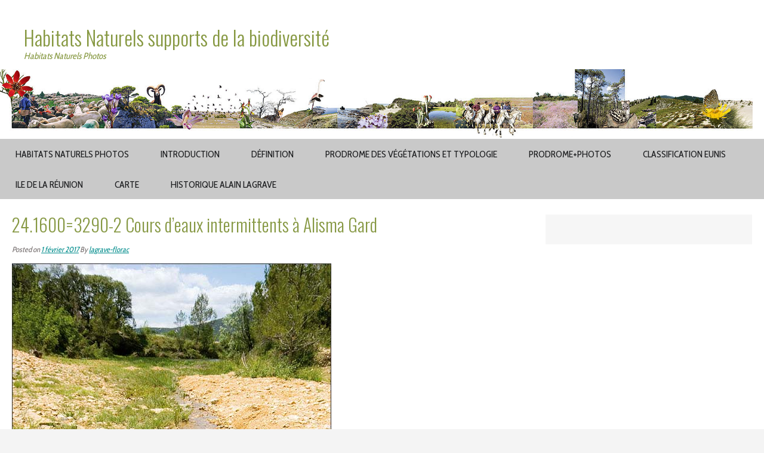

--- FILE ---
content_type: text/html; charset=UTF-8
request_url: http://habitats-naturels.info/24-16003290-2-cours-deaux-intermittents-a-alisma-gard/
body_size: 10618
content:
<!DOCTYPE html>
<html lang="fr-FR">
<head>
    <meta charset="UTF-8">
    <meta name="viewport" content="width=device-width, initial-scale=1.0" />
    <title>24.1600=3290-2 Cours d&rsquo;eaux intermittents à Alisma Gard &#8211; Habitats Naturels supports de la biodiversité</title>
<meta name='robots' content='max-image-preview:large' />
<link rel='dns-prefetch' href='//fonts.googleapis.com' />
<link rel="alternate" type="application/rss+xml" title="Habitats Naturels supports de la biodiversité &raquo; Flux" href="http://habitats-naturels.info/feed/" />
<link rel="alternate" type="application/rss+xml" title="Habitats Naturels supports de la biodiversité &raquo; Flux des commentaires" href="http://habitats-naturels.info/comments/feed/" />
<link rel="alternate" type="application/rss+xml" title="Habitats Naturels supports de la biodiversité &raquo; 24.1600=3290-2 Cours d&rsquo;eaux intermittents à Alisma Gard Flux des commentaires" href="http://habitats-naturels.info/feed/?attachment_id=1915" />
<link rel="alternate" title="oEmbed (JSON)" type="application/json+oembed" href="http://habitats-naturels.info/wp-json/oembed/1.0/embed?url=http%3A%2F%2Fhabitats-naturels.info%2F24-16003290-2-cours-deaux-intermittents-a-alisma-gard%2F" />
<link rel="alternate" title="oEmbed (XML)" type="text/xml+oembed" href="http://habitats-naturels.info/wp-json/oembed/1.0/embed?url=http%3A%2F%2Fhabitats-naturels.info%2F24-16003290-2-cours-deaux-intermittents-a-alisma-gard%2F&#038;format=xml" />
<style id='wp-img-auto-sizes-contain-inline-css' type='text/css'>
img:is([sizes=auto i],[sizes^="auto," i]){contain-intrinsic-size:3000px 1500px}
/*# sourceURL=wp-img-auto-sizes-contain-inline-css */
</style>
<style id='wp-emoji-styles-inline-css' type='text/css'>

	img.wp-smiley, img.emoji {
		display: inline !important;
		border: none !important;
		box-shadow: none !important;
		height: 1em !important;
		width: 1em !important;
		margin: 0 0.07em !important;
		vertical-align: -0.1em !important;
		background: none !important;
		padding: 0 !important;
	}
/*# sourceURL=wp-emoji-styles-inline-css */
</style>
<style id='wp-block-library-inline-css' type='text/css'>
:root{--wp-block-synced-color:#7a00df;--wp-block-synced-color--rgb:122,0,223;--wp-bound-block-color:var(--wp-block-synced-color);--wp-editor-canvas-background:#ddd;--wp-admin-theme-color:#007cba;--wp-admin-theme-color--rgb:0,124,186;--wp-admin-theme-color-darker-10:#006ba1;--wp-admin-theme-color-darker-10--rgb:0,107,160.5;--wp-admin-theme-color-darker-20:#005a87;--wp-admin-theme-color-darker-20--rgb:0,90,135;--wp-admin-border-width-focus:2px}@media (min-resolution:192dpi){:root{--wp-admin-border-width-focus:1.5px}}.wp-element-button{cursor:pointer}:root .has-very-light-gray-background-color{background-color:#eee}:root .has-very-dark-gray-background-color{background-color:#313131}:root .has-very-light-gray-color{color:#eee}:root .has-very-dark-gray-color{color:#313131}:root .has-vivid-green-cyan-to-vivid-cyan-blue-gradient-background{background:linear-gradient(135deg,#00d084,#0693e3)}:root .has-purple-crush-gradient-background{background:linear-gradient(135deg,#34e2e4,#4721fb 50%,#ab1dfe)}:root .has-hazy-dawn-gradient-background{background:linear-gradient(135deg,#faaca8,#dad0ec)}:root .has-subdued-olive-gradient-background{background:linear-gradient(135deg,#fafae1,#67a671)}:root .has-atomic-cream-gradient-background{background:linear-gradient(135deg,#fdd79a,#004a59)}:root .has-nightshade-gradient-background{background:linear-gradient(135deg,#330968,#31cdcf)}:root .has-midnight-gradient-background{background:linear-gradient(135deg,#020381,#2874fc)}:root{--wp--preset--font-size--normal:16px;--wp--preset--font-size--huge:42px}.has-regular-font-size{font-size:1em}.has-larger-font-size{font-size:2.625em}.has-normal-font-size{font-size:var(--wp--preset--font-size--normal)}.has-huge-font-size{font-size:var(--wp--preset--font-size--huge)}.has-text-align-center{text-align:center}.has-text-align-left{text-align:left}.has-text-align-right{text-align:right}.has-fit-text{white-space:nowrap!important}#end-resizable-editor-section{display:none}.aligncenter{clear:both}.items-justified-left{justify-content:flex-start}.items-justified-center{justify-content:center}.items-justified-right{justify-content:flex-end}.items-justified-space-between{justify-content:space-between}.screen-reader-text{border:0;clip-path:inset(50%);height:1px;margin:-1px;overflow:hidden;padding:0;position:absolute;width:1px;word-wrap:normal!important}.screen-reader-text:focus{background-color:#ddd;clip-path:none;color:#444;display:block;font-size:1em;height:auto;left:5px;line-height:normal;padding:15px 23px 14px;text-decoration:none;top:5px;width:auto;z-index:100000}html :where(.has-border-color){border-style:solid}html :where([style*=border-top-color]){border-top-style:solid}html :where([style*=border-right-color]){border-right-style:solid}html :where([style*=border-bottom-color]){border-bottom-style:solid}html :where([style*=border-left-color]){border-left-style:solid}html :where([style*=border-width]){border-style:solid}html :where([style*=border-top-width]){border-top-style:solid}html :where([style*=border-right-width]){border-right-style:solid}html :where([style*=border-bottom-width]){border-bottom-style:solid}html :where([style*=border-left-width]){border-left-style:solid}html :where(img[class*=wp-image-]){height:auto;max-width:100%}:where(figure){margin:0 0 1em}html :where(.is-position-sticky){--wp-admin--admin-bar--position-offset:var(--wp-admin--admin-bar--height,0px)}@media screen and (max-width:600px){html :where(.is-position-sticky){--wp-admin--admin-bar--position-offset:0px}}

/*# sourceURL=wp-block-library-inline-css */
</style><style id='global-styles-inline-css' type='text/css'>
:root{--wp--preset--aspect-ratio--square: 1;--wp--preset--aspect-ratio--4-3: 4/3;--wp--preset--aspect-ratio--3-4: 3/4;--wp--preset--aspect-ratio--3-2: 3/2;--wp--preset--aspect-ratio--2-3: 2/3;--wp--preset--aspect-ratio--16-9: 16/9;--wp--preset--aspect-ratio--9-16: 9/16;--wp--preset--color--black: #000000;--wp--preset--color--cyan-bluish-gray: #abb8c3;--wp--preset--color--white: #ffffff;--wp--preset--color--pale-pink: #f78da7;--wp--preset--color--vivid-red: #cf2e2e;--wp--preset--color--luminous-vivid-orange: #ff6900;--wp--preset--color--luminous-vivid-amber: #fcb900;--wp--preset--color--light-green-cyan: #7bdcb5;--wp--preset--color--vivid-green-cyan: #00d084;--wp--preset--color--pale-cyan-blue: #8ed1fc;--wp--preset--color--vivid-cyan-blue: #0693e3;--wp--preset--color--vivid-purple: #9b51e0;--wp--preset--gradient--vivid-cyan-blue-to-vivid-purple: linear-gradient(135deg,rgb(6,147,227) 0%,rgb(155,81,224) 100%);--wp--preset--gradient--light-green-cyan-to-vivid-green-cyan: linear-gradient(135deg,rgb(122,220,180) 0%,rgb(0,208,130) 100%);--wp--preset--gradient--luminous-vivid-amber-to-luminous-vivid-orange: linear-gradient(135deg,rgb(252,185,0) 0%,rgb(255,105,0) 100%);--wp--preset--gradient--luminous-vivid-orange-to-vivid-red: linear-gradient(135deg,rgb(255,105,0) 0%,rgb(207,46,46) 100%);--wp--preset--gradient--very-light-gray-to-cyan-bluish-gray: linear-gradient(135deg,rgb(238,238,238) 0%,rgb(169,184,195) 100%);--wp--preset--gradient--cool-to-warm-spectrum: linear-gradient(135deg,rgb(74,234,220) 0%,rgb(151,120,209) 20%,rgb(207,42,186) 40%,rgb(238,44,130) 60%,rgb(251,105,98) 80%,rgb(254,248,76) 100%);--wp--preset--gradient--blush-light-purple: linear-gradient(135deg,rgb(255,206,236) 0%,rgb(152,150,240) 100%);--wp--preset--gradient--blush-bordeaux: linear-gradient(135deg,rgb(254,205,165) 0%,rgb(254,45,45) 50%,rgb(107,0,62) 100%);--wp--preset--gradient--luminous-dusk: linear-gradient(135deg,rgb(255,203,112) 0%,rgb(199,81,192) 50%,rgb(65,88,208) 100%);--wp--preset--gradient--pale-ocean: linear-gradient(135deg,rgb(255,245,203) 0%,rgb(182,227,212) 50%,rgb(51,167,181) 100%);--wp--preset--gradient--electric-grass: linear-gradient(135deg,rgb(202,248,128) 0%,rgb(113,206,126) 100%);--wp--preset--gradient--midnight: linear-gradient(135deg,rgb(2,3,129) 0%,rgb(40,116,252) 100%);--wp--preset--font-size--small: 13px;--wp--preset--font-size--medium: 20px;--wp--preset--font-size--large: 36px;--wp--preset--font-size--x-large: 42px;--wp--preset--spacing--20: 0.44rem;--wp--preset--spacing--30: 0.67rem;--wp--preset--spacing--40: 1rem;--wp--preset--spacing--50: 1.5rem;--wp--preset--spacing--60: 2.25rem;--wp--preset--spacing--70: 3.38rem;--wp--preset--spacing--80: 5.06rem;--wp--preset--shadow--natural: 6px 6px 9px rgba(0, 0, 0, 0.2);--wp--preset--shadow--deep: 12px 12px 50px rgba(0, 0, 0, 0.4);--wp--preset--shadow--sharp: 6px 6px 0px rgba(0, 0, 0, 0.2);--wp--preset--shadow--outlined: 6px 6px 0px -3px rgb(255, 255, 255), 6px 6px rgb(0, 0, 0);--wp--preset--shadow--crisp: 6px 6px 0px rgb(0, 0, 0);}:where(.is-layout-flex){gap: 0.5em;}:where(.is-layout-grid){gap: 0.5em;}body .is-layout-flex{display: flex;}.is-layout-flex{flex-wrap: wrap;align-items: center;}.is-layout-flex > :is(*, div){margin: 0;}body .is-layout-grid{display: grid;}.is-layout-grid > :is(*, div){margin: 0;}:where(.wp-block-columns.is-layout-flex){gap: 2em;}:where(.wp-block-columns.is-layout-grid){gap: 2em;}:where(.wp-block-post-template.is-layout-flex){gap: 1.25em;}:where(.wp-block-post-template.is-layout-grid){gap: 1.25em;}.has-black-color{color: var(--wp--preset--color--black) !important;}.has-cyan-bluish-gray-color{color: var(--wp--preset--color--cyan-bluish-gray) !important;}.has-white-color{color: var(--wp--preset--color--white) !important;}.has-pale-pink-color{color: var(--wp--preset--color--pale-pink) !important;}.has-vivid-red-color{color: var(--wp--preset--color--vivid-red) !important;}.has-luminous-vivid-orange-color{color: var(--wp--preset--color--luminous-vivid-orange) !important;}.has-luminous-vivid-amber-color{color: var(--wp--preset--color--luminous-vivid-amber) !important;}.has-light-green-cyan-color{color: var(--wp--preset--color--light-green-cyan) !important;}.has-vivid-green-cyan-color{color: var(--wp--preset--color--vivid-green-cyan) !important;}.has-pale-cyan-blue-color{color: var(--wp--preset--color--pale-cyan-blue) !important;}.has-vivid-cyan-blue-color{color: var(--wp--preset--color--vivid-cyan-blue) !important;}.has-vivid-purple-color{color: var(--wp--preset--color--vivid-purple) !important;}.has-black-background-color{background-color: var(--wp--preset--color--black) !important;}.has-cyan-bluish-gray-background-color{background-color: var(--wp--preset--color--cyan-bluish-gray) !important;}.has-white-background-color{background-color: var(--wp--preset--color--white) !important;}.has-pale-pink-background-color{background-color: var(--wp--preset--color--pale-pink) !important;}.has-vivid-red-background-color{background-color: var(--wp--preset--color--vivid-red) !important;}.has-luminous-vivid-orange-background-color{background-color: var(--wp--preset--color--luminous-vivid-orange) !important;}.has-luminous-vivid-amber-background-color{background-color: var(--wp--preset--color--luminous-vivid-amber) !important;}.has-light-green-cyan-background-color{background-color: var(--wp--preset--color--light-green-cyan) !important;}.has-vivid-green-cyan-background-color{background-color: var(--wp--preset--color--vivid-green-cyan) !important;}.has-pale-cyan-blue-background-color{background-color: var(--wp--preset--color--pale-cyan-blue) !important;}.has-vivid-cyan-blue-background-color{background-color: var(--wp--preset--color--vivid-cyan-blue) !important;}.has-vivid-purple-background-color{background-color: var(--wp--preset--color--vivid-purple) !important;}.has-black-border-color{border-color: var(--wp--preset--color--black) !important;}.has-cyan-bluish-gray-border-color{border-color: var(--wp--preset--color--cyan-bluish-gray) !important;}.has-white-border-color{border-color: var(--wp--preset--color--white) !important;}.has-pale-pink-border-color{border-color: var(--wp--preset--color--pale-pink) !important;}.has-vivid-red-border-color{border-color: var(--wp--preset--color--vivid-red) !important;}.has-luminous-vivid-orange-border-color{border-color: var(--wp--preset--color--luminous-vivid-orange) !important;}.has-luminous-vivid-amber-border-color{border-color: var(--wp--preset--color--luminous-vivid-amber) !important;}.has-light-green-cyan-border-color{border-color: var(--wp--preset--color--light-green-cyan) !important;}.has-vivid-green-cyan-border-color{border-color: var(--wp--preset--color--vivid-green-cyan) !important;}.has-pale-cyan-blue-border-color{border-color: var(--wp--preset--color--pale-cyan-blue) !important;}.has-vivid-cyan-blue-border-color{border-color: var(--wp--preset--color--vivid-cyan-blue) !important;}.has-vivid-purple-border-color{border-color: var(--wp--preset--color--vivid-purple) !important;}.has-vivid-cyan-blue-to-vivid-purple-gradient-background{background: var(--wp--preset--gradient--vivid-cyan-blue-to-vivid-purple) !important;}.has-light-green-cyan-to-vivid-green-cyan-gradient-background{background: var(--wp--preset--gradient--light-green-cyan-to-vivid-green-cyan) !important;}.has-luminous-vivid-amber-to-luminous-vivid-orange-gradient-background{background: var(--wp--preset--gradient--luminous-vivid-amber-to-luminous-vivid-orange) !important;}.has-luminous-vivid-orange-to-vivid-red-gradient-background{background: var(--wp--preset--gradient--luminous-vivid-orange-to-vivid-red) !important;}.has-very-light-gray-to-cyan-bluish-gray-gradient-background{background: var(--wp--preset--gradient--very-light-gray-to-cyan-bluish-gray) !important;}.has-cool-to-warm-spectrum-gradient-background{background: var(--wp--preset--gradient--cool-to-warm-spectrum) !important;}.has-blush-light-purple-gradient-background{background: var(--wp--preset--gradient--blush-light-purple) !important;}.has-blush-bordeaux-gradient-background{background: var(--wp--preset--gradient--blush-bordeaux) !important;}.has-luminous-dusk-gradient-background{background: var(--wp--preset--gradient--luminous-dusk) !important;}.has-pale-ocean-gradient-background{background: var(--wp--preset--gradient--pale-ocean) !important;}.has-electric-grass-gradient-background{background: var(--wp--preset--gradient--electric-grass) !important;}.has-midnight-gradient-background{background: var(--wp--preset--gradient--midnight) !important;}.has-small-font-size{font-size: var(--wp--preset--font-size--small) !important;}.has-medium-font-size{font-size: var(--wp--preset--font-size--medium) !important;}.has-large-font-size{font-size: var(--wp--preset--font-size--large) !important;}.has-x-large-font-size{font-size: var(--wp--preset--font-size--x-large) !important;}
/*# sourceURL=global-styles-inline-css */
</style>

<style id='classic-theme-styles-inline-css' type='text/css'>
/*! This file is auto-generated */
.wp-block-button__link{color:#fff;background-color:#32373c;border-radius:9999px;box-shadow:none;text-decoration:none;padding:calc(.667em + 2px) calc(1.333em + 2px);font-size:1.125em}.wp-block-file__button{background:#32373c;color:#fff;text-decoration:none}
/*# sourceURL=/wp-includes/css/classic-themes.min.css */
</style>
<link rel='stylesheet' id='slimmy-googleFonts-css' href='//fonts.googleapis.com/css?family=Cabin+Condensed%7COswald%3A400%2C300&#038;ver=6.9' type='text/css' media='all' />
<link rel='stylesheet' id='slimmy-style-kube-css' href='http://habitats-naturels.info/wp-content/themes/slimmy/css/kube.css?ver=6.9' type='text/css' media='all' />
<link rel='stylesheet' id='slimmy-style-elusive-webfont-css' href='http://habitats-naturels.info/wp-content/themes/slimmy/css/elusive-webfont.css?ver=6.9' type='text/css' media='all' />
<link rel='stylesheet' id='slimmy-style-css' href='http://habitats-naturels.info/wp-content/themes/slimmy/style.css?ver=6.9' type='text/css' media='all' />
<script type="text/javascript" src="http://habitats-naturels.info/wp-includes/js/jquery/jquery.min.js?ver=3.7.1" id="jquery-core-js"></script>
<script type="text/javascript" src="http://habitats-naturels.info/wp-includes/js/jquery/jquery-migrate.min.js?ver=3.4.1" id="jquery-migrate-js"></script>
<script type="text/javascript" src="http://habitats-naturels.info/wp-content/themes/slimmy/js/misc.js?ver=1" id="slimmy-custom-script-js"></script>
<link rel="https://api.w.org/" href="http://habitats-naturels.info/wp-json/" /><link rel="alternate" title="JSON" type="application/json" href="http://habitats-naturels.info/wp-json/wp/v2/media/1915" /><link rel="EditURI" type="application/rsd+xml" title="RSD" href="http://habitats-naturels.info/xmlrpc.php?rsd" />
<meta name="generator" content="WordPress 6.9" />
<link rel="canonical" href="http://habitats-naturels.info/24-16003290-2-cours-deaux-intermittents-a-alisma-gard/" />
<link rel='shortlink' href='http://habitats-naturels.info/?p=1915' />
    <style type="text/css">
	            #header h1 a, .tagline { color: #869841; }
                        a { color: #008c8c; }
                        #header nav a { color: #1b1c1e; }
                                #header nav, #header nav ul ul.sub-menu, #header nav ul ul.children { background: #c9c9c9; }
                                #main h2, h3, h4, h5 { color: #152b30; }
          
        	    
    </style>
    <link rel="icon" href="http://habitats-naturels.info/wp-content/uploads/2017/01/favicon.ico.png" sizes="32x32" />
<link rel="icon" href="http://habitats-naturels.info/wp-content/uploads/2017/01/favicon.ico.png" sizes="192x192" />
<link rel="apple-touch-icon" href="http://habitats-naturels.info/wp-content/uploads/2017/01/favicon.ico.png" />
<meta name="msapplication-TileImage" content="http://habitats-naturels.info/wp-content/uploads/2017/01/favicon.ico.png" />
</head>
<body class="attachment wp-singular attachment-template-default single single-attachment postid-1915 attachmentid-1915 attachment-jpeg wp-theme-slimmy">
	<div class="wrapper">
		<header id="header">
						<div id="logo" class="units-row">
			    <h1><a href="http://habitats-naturels.info">Habitats Naturels supports de la biodiversité</a></h1>
			    <div class="tagline"><em>Habitats Naturels Photos</em></div>
			</div>
					<div class="header-image">
				<a href="http://habitats-naturels.info/" title="Habitats Naturels supports de la biodiversité" rel="home">
				<img src="http://habitats-naturels.info/wp-content/uploads/2017/01/habitats-naturels.jpg" width="1900" height="173" alt="" />
			</a>
			</div>
			<nav class="navbar navbar-pills">
				<ul id="nav">
					<div class="menu-menu-1-container"><ul id="menu-menu-1" class="menu"><li id="menu-item-77" class="menu-item menu-item-type-post_type menu-item-object-page menu-item-home menu-item-has-children menu-item-77"><a href="http://habitats-naturels.info/">Habitats Naturels Photos</a>
<ul class="sub-menu">
	<li id="menu-item-754" class="menu-item menu-item-type-post_type menu-item-object-page menu-item-754"><a href="http://habitats-naturels.info/habitats-naturels-photos/habitats-littoraux-et-halophytiques/">Habitats littoraux et halophytiques Photos</a></li>
	<li id="menu-item-1093" class="menu-item menu-item-type-post_type menu-item-object-page menu-item-1093"><a href="http://habitats-naturels.info/habitats-naturels-photos/milieux-aquatiques-non-marins/">Milieux aquatiques non marins Photos</a></li>
	<li id="menu-item-2823" class="menu-item menu-item-type-post_type menu-item-object-page menu-item-2823"><a href="http://habitats-naturels.info/habitats-naturels-photos/landes-fruticees-pelouses-et-prairies-photos/">Landes fruticées pelouses et prairies Photos</a></li>
	<li id="menu-item-3313" class="menu-item menu-item-type-post_type menu-item-object-page menu-item-3313"><a href="http://habitats-naturels.info/habitats-naturels-photos/forets-photos/">Forêts Photos</a></li>
	<li id="menu-item-3549" class="menu-item menu-item-type-post_type menu-item-object-page menu-item-3549"><a href="http://habitats-naturels.info/habitats-naturels-photos/tourbieres-et-marais-photos/">Tourbières et marais Photos</a></li>
	<li id="menu-item-3778" class="menu-item menu-item-type-post_type menu-item-object-page menu-item-3778"><a href="http://habitats-naturels.info/habitats-naturels-photos/rochers-eboulis-et-sables-photos/">Rochers éboulis et sables Photos</a></li>
	<li id="menu-item-3911" class="menu-item menu-item-type-post_type menu-item-object-page menu-item-3911"><a href="http://habitats-naturels.info/habitats-naturels-photos/terres-agricoles-et-paysage-artificiels-photos/">Terres agricoles et paysage artificiels Photos</a></li>
</ul>
</li>
<li id="menu-item-63" class="menu-item menu-item-type-post_type menu-item-object-page menu-item-63"><a href="http://habitats-naturels.info/les-habitats-naturels-supports-de-la-biodiversite/">Introduction</a></li>
<li id="menu-item-64" class="menu-item menu-item-type-post_type menu-item-object-page menu-item-64"><a href="http://habitats-naturels.info/definition/">Définition</a></li>
<li id="menu-item-68" class="menu-item menu-item-type-post_type menu-item-object-page menu-item-68"><a href="http://habitats-naturels.info/prodrome-des-vegetations-et-typologie/">Prodrome des végétations et typologie</a></li>
<li id="menu-item-4063" class="menu-item menu-item-type-post_type menu-item-object-page menu-item-has-children menu-item-4063"><a href="http://habitats-naturels.info/prodromephotos/">Prodrome+Photos</a>
<ul class="sub-menu">
	<li id="menu-item-6054" class="menu-item menu-item-type-post_type menu-item-object-page menu-item-6054"><a href="http://habitats-naturels.info/prodromephotos/i-vegetation-aquatique-mobile-ou-enracinee-3/">I. Végétation aquatique mobile ou enracinée-3</a></li>
	<li id="menu-item-6057" class="menu-item menu-item-type-post_type menu-item-object-page menu-item-6057"><a href="http://habitats-naturels.info/prodromephotos/ii-vegetation-amphibie-des-rivieres-sources-et-marais-3/">II. Végétation amphibie des rivières, sources et marais-3</a></li>
	<li id="menu-item-6058" class="menu-item menu-item-type-post_type menu-item-object-page menu-item-6058"><a href="http://habitats-naturels.info/prodromephotos/iii-vegetation-littorale-et-halophile-3/">III. Végétation littorale et halophile-3</a></li>
	<li id="menu-item-6059" class="menu-item menu-item-type-post_type menu-item-object-page menu-item-6059"><a href="http://habitats-naturels.info/prodromephotos/iv-vegetation-chasmophytique-glareicole-et-epiphytique-3/">IV. Végétation chasmophytique, glaréicole et épiphytique-3</a></li>
	<li id="menu-item-6062" class="menu-item menu-item-type-post_type menu-item-object-page menu-item-6062"><a href="http://habitats-naturels.info/prodromephotos/v-vegetation-herbacee-anthropogene-des-lisieres-et-des-megaphorbiaies-3/">V. Végétation herbacée anthropogène, des lisières et des mégaphorbiaies-3</a></li>
	<li id="menu-item-6061" class="menu-item menu-item-type-post_type menu-item-object-page menu-item-6061"><a href="http://habitats-naturels.info/prodromephotos/vi-vegetation-supraforestiere-cryophile-des-sols-geliturbes-3/">VI. Végétation supraforestière cryophile des sols géliturbés-3</a></li>
	<li id="menu-item-6060" class="menu-item menu-item-type-post_type menu-item-object-page menu-item-6060"><a href="http://habitats-naturels.info/prodromephotos/vii-vegetation-pastorale-de-pelouses-et-de-prairies-3/">VII. Végétation pastorale de pelouses et de prairies-3</a></li>
	<li id="menu-item-6056" class="menu-item menu-item-type-post_type menu-item-object-page menu-item-6056"><a href="http://habitats-naturels.info/prodromephotos/viii-vegetation-de-landes-de-fourres-et-de-manteaux-arbustifs-3/">VIII. Végétation de landes, de fourrés et de manteaux arbustifs-3</a></li>
	<li id="menu-item-6055" class="menu-item menu-item-type-post_type menu-item-object-page menu-item-6055"><a href="http://habitats-naturels.info/prodromephotos/ix-vegetation-potentielle-forestiere-et-preforestiere-3/">IX. Végétation potentielle forestière et préforestière-3</a></li>
</ul>
</li>
<li id="menu-item-6407" class="menu-item menu-item-type-post_type menu-item-object-page menu-item-has-children menu-item-6407"><a href="http://habitats-naturels.info/classification-eunis/">Classification EUNIS</a>
<ul class="sub-menu">
	<li id="menu-item-6473" class="menu-item menu-item-type-post_type menu-item-object-page menu-item-6473"><a href="http://habitats-naturels.info/classification-eunis/b1dunes-cotieres-et-rivages-sableux/">B – HABITATS CÔTIERS</a></li>
	<li id="menu-item-6472" class="menu-item menu-item-type-post_type menu-item-object-page menu-item-6472"><a href="http://habitats-naturels.info/classification-eunis/c-eaux-de-surface-continentales/">C – EAUX DE SURFACE CONTINENTALES</a></li>
	<li id="menu-item-6470" class="menu-item menu-item-type-post_type menu-item-object-page menu-item-6470"><a href="http://habitats-naturels.info/classification-eunis/d-tourbieres-hautes-et-bas-marais/">D-TOURBIÈRES HAUTES ET BAS-MARAIS</a></li>
	<li id="menu-item-6469" class="menu-item menu-item-type-post_type menu-item-object-page menu-item-6469"><a href="http://habitats-naturels.info/classification-eunis/e-prairies-terrains-domines-par-des-herbacees/">E – PRAIRIES ; TERRAINS DOMINÉS PAR DES HERBACÉES</a></li>
	<li id="menu-item-6468" class="menu-item menu-item-type-post_type menu-item-object-page menu-item-6468"><a href="http://habitats-naturels.info/classification-eunis/f-landes-fourres-et-toundras/">F-LANDES, FOURRÉS ET TOUNDRAS</a></li>
	<li id="menu-item-6471" class="menu-item menu-item-type-post_type menu-item-object-page menu-item-6471"><a href="http://habitats-naturels.info/classification-eunis/g-boisements-forets/">G – BOISEMENTS, FORÊTS</a></li>
	<li id="menu-item-6467" class="menu-item menu-item-type-post_type menu-item-object-page menu-item-6467"><a href="http://habitats-naturels.info/classification-eunis/h-habitats-a-vegetation-clairsemee/">H – HABITATS À VÉGÉTATION CLAIRSEMÉE</a></li>
	<li id="menu-item-6466" class="menu-item menu-item-type-post_type menu-item-object-page menu-item-6466"><a href="http://habitats-naturels.info/classification-eunis/i-habitats-agricoles-horticoles-et-domestiques/">I-HABITATS AGRICOLES, HORTICOLES ET DOMESTIQUES</a></li>
	<li id="menu-item-6465" class="menu-item menu-item-type-post_type menu-item-object-page menu-item-6465"><a href="http://habitats-naturels.info/classification-eunis/j-zones-baties-sites-industriels/">J-ZONES BÂTIES, SITES INDUSTRIELS</a></li>
	<li id="menu-item-6464" class="menu-item menu-item-type-post_type menu-item-object-page menu-item-6464"><a href="http://habitats-naturels.info/classification-eunis/x-complexes-dhabitats/">X – COMPLEXES D’HABITATS</a></li>
</ul>
</li>
<li id="menu-item-6761" class="menu-item menu-item-type-post_type menu-item-object-page menu-item-6761"><a href="http://habitats-naturels.info/ile-de-la-reunion/">Ile de la Réunion</a></li>
<li id="menu-item-5757" class="menu-item menu-item-type-post_type menu-item-object-page menu-item-5757"><a href="http://habitats-naturels.info/carte/">Carte</a></li>
<li id="menu-item-6558" class="menu-item menu-item-type-post_type menu-item-object-page menu-item-6558"><a href="http://habitats-naturels.info/historique-alain-lagrave/">Historique Alain Lagrave</a></li>
</ul></div>				</ul>
			</nav>
		</header>
		<div id="main">
<div class="units-row end">
	<article class="unit-70">
			    			    
<div id="post-1915" class="post-1915 attachment type-attachment status-inherit hentry">
	
<h1>24.1600=3290-2 Cours d&rsquo;eaux intermittents à Alisma Gard</h1>

<p class="top_meta"><em>Posted on <a href="http://habitats-naturels.info/24-16003290-2-cours-deaux-intermittents-a-alisma-gard/">1 février 2017</a></em> By <a href="http://habitats-naturels.info/author/lagrave-florac/" title="Articles par lagrave-florac" rel="author">lagrave-florac</a></p>


<p class="attachment"><a href='http://habitats-naturels.info/wp-content/uploads/24.16003290-2-Cours-deaux-intermittents-à-Alisma-Gard.jpg'><img fetchpriority="high" decoding="async" width="535" height="800" src="http://habitats-naturels.info/wp-content/uploads/24.16003290-2-Cours-deaux-intermittents-à-Alisma-Gard-535x800.jpg" class="attachment-medium size-medium" alt="" srcset="http://habitats-naturels.info/wp-content/uploads/24.16003290-2-Cours-deaux-intermittents-à-Alisma-Gard.jpg 535w, http://habitats-naturels.info/wp-content/uploads/24.16003290-2-Cours-deaux-intermittents-à-Alisma-Gard-113x170.jpg 113w" sizes="(max-width: 535px) 100vw, 535px" /></a></p>


<p class="after_meta"><i class="el-icon-folder-open"></i>   </p>


<ul class="pagination"> 
<li> &larr; <a href="http://habitats-naturels.info/24-16003290-2-cours-deaux-intermittents-a-alisma-gard/" rel="prev">24.1600=3290-2 Cours d&rsquo;eaux intermittents à Alisma Gard</a></li>
<li class="next"></li> 
</ul>

</div>
	  	
	  	<hr>
	  	
	  	

<ol class="commentlist">
</ol>
	
	<ul class="pagination">
<li></li>
			<li></li>
</ul>


			
			<div id="respond" class="comment-respond">
		<h3 id="reply-title" class="comment-reply-title">Laisser un commentaire <small><a rel="nofollow" id="cancel-comment-reply-link" href="/24-16003290-2-cours-deaux-intermittents-a-alisma-gard/#respond" style="display:none;">Annuler la réponse</a></small></h3><form action="http://habitats-naturels.info/wp-comments-post.php" method="post" id="commentform" class="comment-form"><p class="comment-notes"><span id="email-notes">Votre adresse e-mail ne sera pas publiée.</span> <span class="required-field-message">Les champs obligatoires sont indiqués avec <span class="required">*</span></span></p><p class="comment-form-comment"><label for="comment">Commentaire <span class="required">*</span></label> <textarea id="comment" name="comment" cols="45" rows="8" maxlength="65525" required="required"></textarea></p><p class="comment-form-author"><label for="author">Nom <span class="required">*</span></label> <input id="author" name="author" type="text" value="" size="30" maxlength="245" autocomplete="name" required="required" /></p>
<p class="comment-form-email"><label for="email">E-mail <span class="required">*</span></label> <input id="email" name="email" type="text" value="" size="30" maxlength="100" aria-describedby="email-notes" autocomplete="email" required="required" /></p>
<p class="comment-form-url"><label for="url">Site web</label> <input id="url" name="url" type="text" value="" size="30" maxlength="200" autocomplete="url" /></p>
<p class="form-submit"><input name="submit" type="submit" id="submit" class="submit" value="Laisser un commentaire" /> <input type='hidden' name='comment_post_ID' value='1915' id='comment_post_ID' />
<input type='hidden' name='comment_parent' id='comment_parent' value='0' />
</p><p style="display: none;"><input type="hidden" id="akismet_comment_nonce" name="akismet_comment_nonce" value="51f9de5957" /></p><p style="display: none !important;" class="akismet-fields-container" data-prefix="ak_"><label>&#916;<textarea name="ak_hp_textarea" cols="45" rows="8" maxlength="100"></textarea></label><input type="hidden" id="ak_js_1" name="ak_js" value="69"/><script>document.getElementById( "ak_js_1" ).setAttribute( "value", ( new Date() ).getTime() );</script></p></form>	</div><!-- #respond -->
	<p class="akismet_comment_form_privacy_notice">Ce site utilise Akismet pour réduire les indésirables. <a href="https://akismet.com/privacy/" target="_blank" rel="nofollow noopener">En savoir plus sur la façon dont les données de vos commentaires sont traitées</a>.</p>		
				
			  	
	  		
											    
	</article>
	<aside class="unit-30 unit-padding">
			    	</aside>
</div>
</div>
		
<footer id="footer"> 
	
	
<div id="blocks" class="units-row unit-padding end">
	<div class="block-left unit-50">
		         
	</div>
	<div class="block-right unit-50">
		<div id="search-2" class="widget widget_search"><h2>Recherche</h2><form role="search" method="get" id="searchform" class="searchform" action="http://habitats-naturels.info/" >
	<input type="text" class="input-search input-search-icon width-100" placeholder="Search" value="" name="s" id="s" />
	</form></div>	</div>				
</div>
	<div id="attr" class="units-row unit-padding end">
	<div class="unit-100">
		
						<div class="footer-text">
					Alain Lagrave				</div>
								
								<div class="site-credit">
				    Powered by <a href="http://wordpress.org/">WordPress</a>				<span class="separator"> | </span>
					Theme by <a href="http://www.vetrazdesigns.com/wordpress/">Vetraz Designs</a>					</div>
					</div>
	</div>
</footer>
	</div>
	<script type="speculationrules">
{"prefetch":[{"source":"document","where":{"and":[{"href_matches":"/*"},{"not":{"href_matches":["/wp-*.php","/wp-admin/*","/wp-content/uploads/*","/wp-content/*","/wp-content/plugins/*","/wp-content/themes/slimmy/*","/*\\?(.+)"]}},{"not":{"selector_matches":"a[rel~=\"nofollow\"]"}},{"not":{"selector_matches":".no-prefetch, .no-prefetch a"}}]},"eagerness":"conservative"}]}
</script>
<!-- Matomo --><script type="text/javascript">
/* <![CDATA[ */
(function () {
function initTracking() {
var _paq = window._paq = window._paq || [];
_paq.push(['trackPageView']);_paq.push(['enableLinkTracking']);_paq.push(['alwaysUseSendBeacon']);_paq.push(['setTrackerUrl', "\/\/habitats-naturels.info\/wp-content\/plugins\/matomo\/app\/matomo.php"]);_paq.push(['setSiteId', '1']);var d=document, g=d.createElement('script'), s=d.getElementsByTagName('script')[0];
g.type='text/javascript'; g.async=true; g.src="\/\/habitats-naturels.info\/wp-content\/uploads\/matomo\/matomo.js"; s.parentNode.insertBefore(g,s);
}
if (document.prerendering) {
	document.addEventListener('prerenderingchange', initTracking, {once: true});
} else {
	initTracking();
}
})();
/* ]]> */
</script>
<!-- End Matomo Code --><script type="text/javascript" src="http://habitats-naturels.info/wp-includes/js/comment-reply.min.js?ver=6.9" id="comment-reply-js" async="async" data-wp-strategy="async" fetchpriority="low"></script>
<script type="text/javascript" src="http://habitats-naturels.info/wp-content/plugins/wp-gallery-custom-links/wp-gallery-custom-links.js?ver=1.1" id="wp-gallery-custom-links-js-js"></script>
<script defer type="text/javascript" src="http://habitats-naturels.info/wp-content/plugins/akismet/_inc/akismet-frontend.js?ver=1763004473" id="akismet-frontend-js"></script>
<script id="wp-emoji-settings" type="application/json">
{"baseUrl":"https://s.w.org/images/core/emoji/17.0.2/72x72/","ext":".png","svgUrl":"https://s.w.org/images/core/emoji/17.0.2/svg/","svgExt":".svg","source":{"concatemoji":"http://habitats-naturels.info/wp-includes/js/wp-emoji-release.min.js?ver=6.9"}}
</script>
<script type="module">
/* <![CDATA[ */
/*! This file is auto-generated */
const a=JSON.parse(document.getElementById("wp-emoji-settings").textContent),o=(window._wpemojiSettings=a,"wpEmojiSettingsSupports"),s=["flag","emoji"];function i(e){try{var t={supportTests:e,timestamp:(new Date).valueOf()};sessionStorage.setItem(o,JSON.stringify(t))}catch(e){}}function c(e,t,n){e.clearRect(0,0,e.canvas.width,e.canvas.height),e.fillText(t,0,0);t=new Uint32Array(e.getImageData(0,0,e.canvas.width,e.canvas.height).data);e.clearRect(0,0,e.canvas.width,e.canvas.height),e.fillText(n,0,0);const a=new Uint32Array(e.getImageData(0,0,e.canvas.width,e.canvas.height).data);return t.every((e,t)=>e===a[t])}function p(e,t){e.clearRect(0,0,e.canvas.width,e.canvas.height),e.fillText(t,0,0);var n=e.getImageData(16,16,1,1);for(let e=0;e<n.data.length;e++)if(0!==n.data[e])return!1;return!0}function u(e,t,n,a){switch(t){case"flag":return n(e,"\ud83c\udff3\ufe0f\u200d\u26a7\ufe0f","\ud83c\udff3\ufe0f\u200b\u26a7\ufe0f")?!1:!n(e,"\ud83c\udde8\ud83c\uddf6","\ud83c\udde8\u200b\ud83c\uddf6")&&!n(e,"\ud83c\udff4\udb40\udc67\udb40\udc62\udb40\udc65\udb40\udc6e\udb40\udc67\udb40\udc7f","\ud83c\udff4\u200b\udb40\udc67\u200b\udb40\udc62\u200b\udb40\udc65\u200b\udb40\udc6e\u200b\udb40\udc67\u200b\udb40\udc7f");case"emoji":return!a(e,"\ud83e\u1fac8")}return!1}function f(e,t,n,a){let r;const o=(r="undefined"!=typeof WorkerGlobalScope&&self instanceof WorkerGlobalScope?new OffscreenCanvas(300,150):document.createElement("canvas")).getContext("2d",{willReadFrequently:!0}),s=(o.textBaseline="top",o.font="600 32px Arial",{});return e.forEach(e=>{s[e]=t(o,e,n,a)}),s}function r(e){var t=document.createElement("script");t.src=e,t.defer=!0,document.head.appendChild(t)}a.supports={everything:!0,everythingExceptFlag:!0},new Promise(t=>{let n=function(){try{var e=JSON.parse(sessionStorage.getItem(o));if("object"==typeof e&&"number"==typeof e.timestamp&&(new Date).valueOf()<e.timestamp+604800&&"object"==typeof e.supportTests)return e.supportTests}catch(e){}return null}();if(!n){if("undefined"!=typeof Worker&&"undefined"!=typeof OffscreenCanvas&&"undefined"!=typeof URL&&URL.createObjectURL&&"undefined"!=typeof Blob)try{var e="postMessage("+f.toString()+"("+[JSON.stringify(s),u.toString(),c.toString(),p.toString()].join(",")+"));",a=new Blob([e],{type:"text/javascript"});const r=new Worker(URL.createObjectURL(a),{name:"wpTestEmojiSupports"});return void(r.onmessage=e=>{i(n=e.data),r.terminate(),t(n)})}catch(e){}i(n=f(s,u,c,p))}t(n)}).then(e=>{for(const n in e)a.supports[n]=e[n],a.supports.everything=a.supports.everything&&a.supports[n],"flag"!==n&&(a.supports.everythingExceptFlag=a.supports.everythingExceptFlag&&a.supports[n]);var t;a.supports.everythingExceptFlag=a.supports.everythingExceptFlag&&!a.supports.flag,a.supports.everything||((t=a.source||{}).concatemoji?r(t.concatemoji):t.wpemoji&&t.twemoji&&(r(t.twemoji),r(t.wpemoji)))});
//# sourceURL=http://habitats-naturels.info/wp-includes/js/wp-emoji-loader.min.js
/* ]]> */
</script>
</body>
</html>